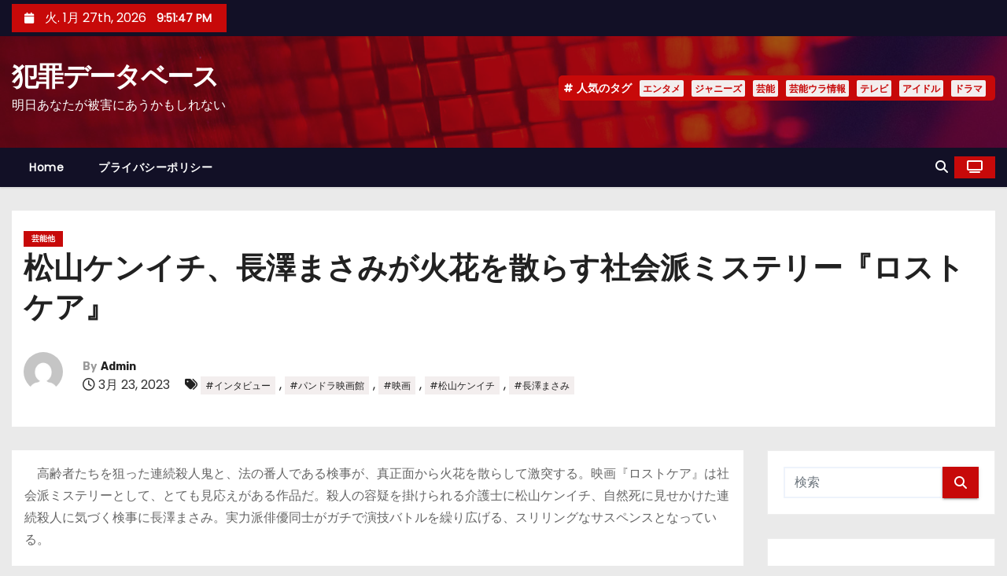

--- FILE ---
content_type: text/html; charset=utf-8
request_url: https://www.google.com/recaptcha/api2/aframe
body_size: 267
content:
<!DOCTYPE HTML><html><head><meta http-equiv="content-type" content="text/html; charset=UTF-8"></head><body><script nonce="irgLtAbF8MooqhkGYByRqA">/** Anti-fraud and anti-abuse applications only. See google.com/recaptcha */ try{var clients={'sodar':'https://pagead2.googlesyndication.com/pagead/sodar?'};window.addEventListener("message",function(a){try{if(a.source===window.parent){var b=JSON.parse(a.data);var c=clients[b['id']];if(c){var d=document.createElement('img');d.src=c+b['params']+'&rc='+(localStorage.getItem("rc::a")?sessionStorage.getItem("rc::b"):"");window.document.body.appendChild(d);sessionStorage.setItem("rc::e",parseInt(sessionStorage.getItem("rc::e")||0)+1);localStorage.setItem("rc::h",'1769464306151');}}}catch(b){}});window.parent.postMessage("_grecaptcha_ready", "*");}catch(b){}</script></body></html>